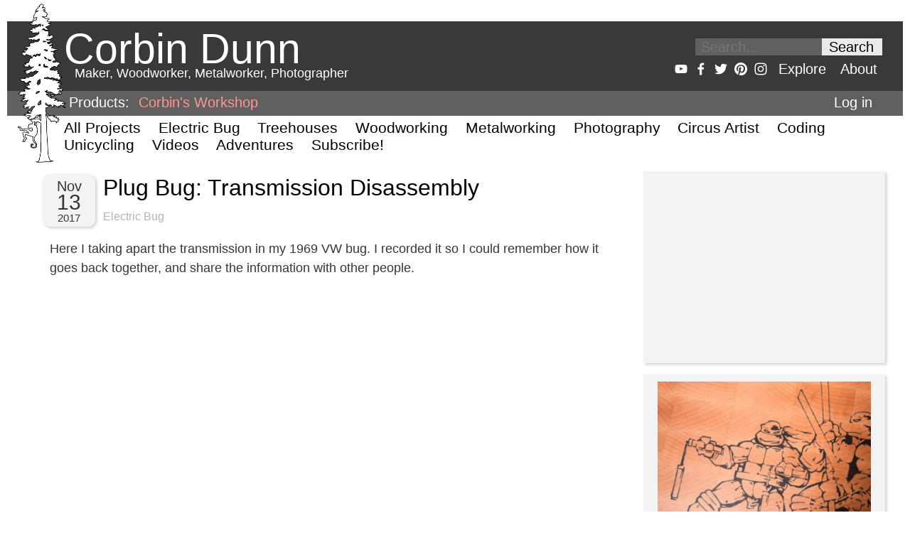

--- FILE ---
content_type: text/html; charset=utf-8
request_url: https://www.google.com/recaptcha/api2/aframe
body_size: 267
content:
<!DOCTYPE HTML><html><head><meta http-equiv="content-type" content="text/html; charset=UTF-8"></head><body><script nonce="4YbjWKg14A8UsSoyYBhH7A">/** Anti-fraud and anti-abuse applications only. See google.com/recaptcha */ try{var clients={'sodar':'https://pagead2.googlesyndication.com/pagead/sodar?'};window.addEventListener("message",function(a){try{if(a.source===window.parent){var b=JSON.parse(a.data);var c=clients[b['id']];if(c){var d=document.createElement('img');d.src=c+b['params']+'&rc='+(localStorage.getItem("rc::a")?sessionStorage.getItem("rc::b"):"");window.document.body.appendChild(d);sessionStorage.setItem("rc::e",parseInt(sessionStorage.getItem("rc::e")||0)+1);localStorage.setItem("rc::h",'1770138578400');}}}catch(b){}});window.parent.postMessage("_grecaptcha_ready", "*");}catch(b){}</script></body></html>